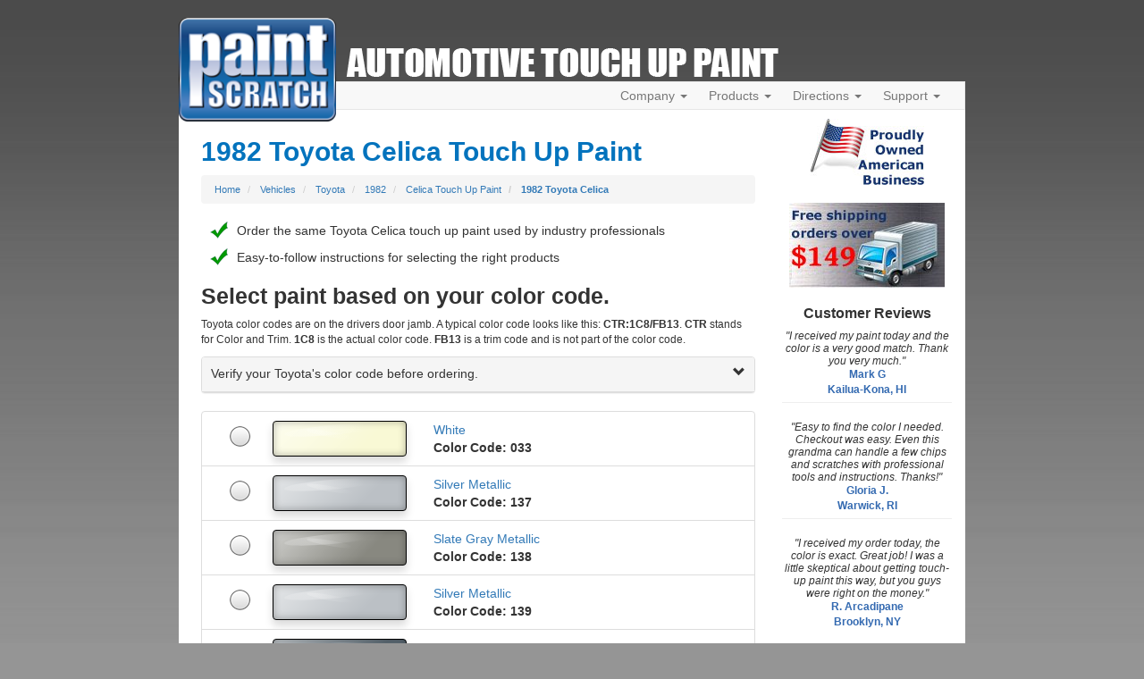

--- FILE ---
content_type: text/html; charset=UTF-8
request_url: https://www.paintscratch.com/touch_up_paint/Toyota/1982-Toyota-Celica.html
body_size: 9911
content:
<!DOCTYPE html>
<html lang="en">
<head>
    <meta charset="utf-8">
    <meta http-equiv="X-UA-Compatible" content="IE=edge">
    <meta name="viewport" content="width=device-width, initial-scale=1">
    <title>1982 Toyota Celica Touch Up Paint - for Celica Paint Repairs - PaintScratch.com</title>
    <script src="https://www.paintscratch.com/js/rollbar.js" crossorigin="anonymous"></script>

    <meta name="description" content="Order Your 1982 Toyota Celica Touch Up Paint Here. Low Prices  and Guaranteed To Match the original Celica factory color chip provided by the vehicle manufacturer.">
    <!-- Google Tag Manager -->
    <script>(function(w,d,s,l,i){w[l]=w[l]||[];w[l].push({'gtm.start':
                new Date().getTime(),event:'gtm.js'});var f=d.getElementsByTagName(s)[0],
            j=d.createElement(s),dl=l!='dataLayer'?'&l='+l:'';j.async=true;j.src=
            'https://www.googletagmanager.com/gtm.js?id='+i+dl;f.parentNode.insertBefore(j,f);
        })(window,document,'script','dataLayer','GTM-58GGDG');</script>
    <!-- End Google Tag Manager -->

    <!-- Bootstrap -->
    <link rel="stylesheet" href="https://www.paintscratch.com/content/theme_mobile_001/css/bootstrap.min.css">

    <!-- PS CSS -->
    <link rel="stylesheet" href="https://www.paintscratch.com/content/theme_mobile_001/css/base.css">
    <link rel="stylesheet" href="https://www.paintscratch.com/content/theme_mobile_001/css/typography.css">
    <link rel="stylesheet" href="https://www.paintscratch.com/content/theme_mobile_001/css/extras.css">

    <!-- Favicons -->
    <link rel="apple-touch-icon" sizes="57x57" href="https://www.paintscratch.com/content/images/favicons/apple-touch-icon-57x57.png">
    <link rel="apple-touch-icon" sizes="60x60" href="https://www.paintscratch.com/content/images/favicons/apple-touch-icon-60x60.png">
    <link rel="apple-touch-icon" sizes="72x72" href="https://www.paintscratch.com/content/images/favicons/apple-touch-icon-72x72.png">
    <link rel="apple-touch-icon" sizes="76x76" href="https://www.paintscratch.com/content/images/favicons/apple-touch-icon-76x76.png">
    <link rel="apple-touch-icon" sizes="114x114" href="https://www.paintscratch.com/content/images/favicons/apple-touch-icon-114x114.png">
    <link rel="apple-touch-icon" sizes="120x120" href="https://www.paintscratch.com/content/images/favicons/apple-touch-icon-120x120.png">
    <link rel="apple-touch-icon" sizes="144x144" href="https://www.paintscratch.com/content/images/favicons/apple-touch-icon-144x144.png">
    <link rel="apple-touch-icon" sizes="152x152" href="https://www.paintscratch.com/content/images/favicons/apple-touch-icon-152x152.png">
    <link rel="apple-touch-icon" sizes="180x180" href="https://www.paintscratch.com/content/images/favicons/apple-touch-icon-180x180.png">
    <link rel="icon" type="image/png" href="https://www.paintscratch.com/content/images/favicons/favicon-32x32.png" sizes="32x32">
    <link rel="icon" type="image/png" href="https://www.paintscratch.com/content/images/favicons/favicon-194x194.png" sizes="194x194">
    <link rel="icon" type="image/png" href="https://www.paintscratch.com/content/images/favicons/favicon-96x96.png" sizes="96x96">
    <link rel="icon" type="image/png" href="https://www.paintscratch.com/content/images/favicons/android-chrome-192x192.png"
          sizes="192x192">
    <link rel="icon" type="image/png" href="https://www.paintscratch.com/content/images/favicons/favicon-16x16.png" sizes="16x16">
    <link rel="manifest" href="https://www.paintscratch.com/content/images/favicons/manifest.json">
    <link rel="shortcut icon" href="https://www.paintscratch.com/content/images/favicons/favicon.ico">
    <meta name="msapplication-TileColor" content="#00aba9">
    <meta name="msapplication-TileImage" content="https://www.paintscratch.com/content/images/favicons/mstile-144x144.png">
    <meta name="msapplication-config" content="https://www.paintscratch.com/browserconfig.xml">
    <meta name="theme-color" content="#ffffff">

    <!-- HTML5 Shim and Respond.js IE8 support of HTML5 elements and media queries -->
    <!--[if lt IE 9]>
    <link rel="stylesheet" href="https://www.paintscratch.com/content/theme_mobile_001/css/ie8.css">
    <script src="https://www.paintscratch.com/content/js/html5shiv.min.js"></script>
    <script src="https://www.paintscratch.com/content/js/respond.js"></script>
    <![endif]-->

        <link rel="canonical" href="https://www.paintscratch.com/touch_up_paint/Toyota/1982-Toyota-Celica.html">
    
    <script>
        var app_url = "https://www.paintscratch.com"
        var ajax_www_root = "https://www.paintscratch.com/content"; // base for ajax calls
    </script>
    <link rel="stylesheet" href="https://www.paintscratch.com/content/views/paintpages/css/tup.css?v=1.1">


</head>
<body class="paintpages year-make-model-page paintpages-7-make-model type-make-year-model">
<!-- Google Tag Manager (noscript) -->
<noscript><iframe src="https://www.googletagmanager.com/ns.html?id=GTM-58GGDG"
                  height="0" width="0" style="display:none;visibility:hidden"></iframe></noscript>
<!-- End Google Tag Manager (noscript) -->
<div id="wrapper">
    <div class="top">
        <div class="ps-logo">
            <a class="brand" href="/">
                <img src="https://www.paintscratch.com/content/images/paintscratch-logo.png" height="112" width="170"
                     class="img-responsive bottom-drop-10" alt="PaintScratch.com Logo">
            </a>
        </div><!-- /.logo -->

        <div id="atu_header"><h2 class="invisible">Automotive Touch Up Paint</h2></div>
        <div class="ps-navigation">
            <div class="header">
                <div class="navbar navbar-default" role="navigation">
                    <div class="container-fluid">
                        <div class="navbar-header">
                            <button type="button" class="navbar-toggle collapsed" data-toggle="collapse"
                                    data-target=".navbar-collapse">
                                <span class="sr-only">Toggle navigation</span>
                                <span class="icon-bar"></span>
                                <span class="icon-bar"></span>
                                <span class="icon-bar"></span>
                            </button>
                        </div><!-- /.navbar-header -->
                        <div class="navbar-collapse collapse">
                            <ul class="nav navbar-nav navbar-right pull-right">
                                <li class="dropdown">
                                    <a href="#" class="dropdown-toggle" data-toggle="dropdown">Company <span
                                            class="caret"></span></a>
                                    <ul class="dropdown-menu" role="menu">
                                        <li><a title="Paintscratch.com sells custom automotive touch up paint"
                                               href="https://www.paintscratch.com/company/about.html">About</a></li>
                                        <li><a title="PaintScratch reviews and customer testimonials"
                                               href="https://www.paintscratch.com/cgi-bin/customer.cgi">Reviews</a></li>
                                        <li><a title="Color Match Guarantee" href="#color-match-guarantee"
                                               class="load-pop ie8-guarantee"
                                               id="color_match_guarantee_text-closeonly3">Color Match Guarantee</a></li>
                                    </ul>
                                </li>

                                <li class="dropdown">
                                    <a id="products_dropdown" data-target="#" href="#products" data-toggle="dropdown"
                                       aria-haspopup="true" role="button" aria-expanded="false">Products <span
                                            class="caret"></span></a>
                                    <ul class="dropdown-menu" role="menu" aria-labelledby="products_dropdown">
                                        <li><a title="Which Touch Up Products To Order" href="#what-to-order"
                                               class="load-pop" id="what_to_order-closeonly">What To Order</a></li>
                                        <li><a title="Order touch up ACCESSORIES ONLY here (NOT TOUCH UP PAINT!)"
                                               href="https://www.paintscratch.com/cgi-bin/storefront.cgi">Accessory Store</a></li>
                                        <li><a title="Touch up paint pricing" href="https://www.paintscratch.com/products/pricing.html">Pricing</a>
                                        </li>
                                        <li><a title="PaintScratch Shipping Information" href="#shipping-info"
                                               class="load-pop" id="ordering_shipping_help-closeonly">Shipping</a></li>
                                        <li>
                                            <a title="PaintScratch provides custom paint matching for nearly any color on any surface"
                                               href="https://www.paintscratch.com/products/custom.html">Custom Paint Matching</a></li>
                                    </ul>
                                </li>

                                <li class="dropdown">
                                    <a href="#" class="dropdown-toggle" data-toggle="dropdown">Directions <span
                                            class="caret"></span></a>
                                    <ul class="dropdown-menu" role="menu">
                                        <li><a title="Touch up paint directions."
                                               href="https://www.paintscratch.com/touch-up-paint-directions/">How To Apply Touch Up
                                            Paint</a></li>
                                        <li><a href="https://www.paintscratch.com/paint/videos/"
                                               title="Videos about how to apply touch up paint to your car.">Instruction
                                            Videos</a></li>
                                        <li><a title="Instructions on how to find your car color code"
                                               href="https://www.paintscratch.com/touch-up-paint-codes/paint-code.html">Finding Your
                                            Color Code</a></li>
                                        <li><a title="Learn about choosing a paint color to fix your scratch"
                                               href="https://www.paintscratch.com/touch-up-paint-directions/paint-colors.html">How to
                                            Choose Your Color</a></li>

                                    </ul>
                                </li>

                                <li class="dropdown">
                                    <a href="#" class="dropdown-toggle" data-toggle="dropdown">Support <span
                                            class="caret"></span></a>
                                    <ul class="dropdown-menu" role="menu">
                                        <li><a title="PaintScratch Help Center"
                                               href="https://www.paintscratch.com/cgi-bin/stats/helpCenter.cgi">Help Center</a></li>
                                        <li><a title="Answers to frequently asked questions"
                                               href="https://www.paintscratch.com/support/faqs.html">FAQ's</a></li>
                                        <li><a href="https://www.paintscratch.com/support/search-paintscratch.php"
                                               title="Search every page on the site.">Search</a></li>
                                        <li><a title="Customer Service and Returns"
                                               href="https://www.paintscratch.com/support/returns.htm">Customer Service &amp;
                                            Returns</a></li>
                                    </ul>
                                </li>

                                <li id="view_cart_link" class="hidden"><a href="https://www.paintscratch.com/cgi-bin/shopping-cart.cgi"
                                                                          title="View your shopping cart">View Cart
                                    <span class="badge"></span></a></li>
                            </ul>
                        </div><!-- /.navbar-collapse -->
                    </div><!-- /.container-fluid -->
                </div><!-- /.navbar -->
            </div><!-- /.header -->
        </div><!-- /.ps-navigation -->
    </div><!-- /.top --><div class="page white-bg">
    <div class="container-fluid">
        <div class="row">
            <div class="page-content col-sm-9">
                                    <h1>1982 Toyota Celica Touch Up Paint</h1>
                
                <ol class="breadcrumb">
    <li><a href="https://www.paintscratch.com" title="Touch Up Paint from PaintScratch.com">Home</a></li>
                <li >
                            <a href="https://www.paintscratch.com/touch_up_paint/" title="Find Touch Up Paint for Your Car Color">Vehicles</a>
                    </li>
            <li >
                            <a href="https://www.paintscratch.com/touch_up_paint/Toyota/" title="Custom Toyota touch up paint">Toyota</a>
                    </li>
            <li >
                            <a href="https://www.paintscratch.com/touch_up_paint/Toyota/1982.html" title="1982 Toyota paint">1982</a>
                    </li>
            <li >
                            <a href="https://www.paintscratch.com/touch_up_paint/Toyota/Celica.html" title="Toyota Celica touch up paint">Celica Touch Up Paint</a>
                    </li>
            <li class="active">
                            <a href="https://www.paintscratch.com/touch_up_paint/Toyota/1982-Toyota-Celica.html" title="1982 Toyota Celica touch up paint">1982  Toyota Celica</a>
                    </li>
    </ol>
                    <ul id="benefit-list">
        <li class="green-check-mark">
            <span>Order the same Toyota Celica touch up paint used by industry professionals</span>
        </li>
                <li class="green-check-mark">
            <span>Easy-to-follow instructions for selecting the right products</span>
        </li>
    </ul>

    <h2 class="top-buffer select-based-on-code">Select paint based on your color code.</h2>
    <p class="small">Toyota color codes are on the drivers door jamb. A typical color code looks like this: <b>CTR:1C8/FB13</b>. <b>CTR</b> stands for Color and Trim. <b>1C8</b> is the actual color code. <b>FB13</b> is a trim code and is not part of the color code.</p>
    <div class="panel panel-default panel-expand panel-color-code">
        <div class="panel-heading panel-hover">
            <div class="panel-title row">
                <a class="expand-panel-link" id="show-color-code-info"
                   title="Click to expand color code information for Toyota" data-toggle="collapse"
                   href="#color-code-info" aria-expanded="false" aria-controls="color-code-info">
                    <span class="col-xs-10">Verify your Toyota&apos;s color code before ordering.</span>
                    <p class="col-xs-2">
                        <span class="glyphicon glyphicon-chevron-down pull-right" aria-hidden="true"></span></p>
                </a>
            </div>
        </div>
        <div class="collapse panel-body" id="color-code-info">
    <p>The vehicle color code will list the paint color exactly so finding it is important. In order to
        guarantee the accuracy of a color, paint should be ordered based on the color code. Learn where to <a
                href="https://www.paintscratch.com/touch-up-paint-codes/col1982.htm"
                target="_blank" title="In a new tab, open where to find your 1982 color code.">locate your
            Color Identification Plate <span class="glyphicon glyphicon-new-window"
                                             aria-hidden="true"></span></a>. </p>
    Toyota color codes are on the drivers door jamb. A typical color code looks like this: <b>CTR:1C8/FB13</b>. <b>CTR</b> stands for Color and Trim. <b>1C8</b> is the actual color code. <b>FB13</b> is a trim code and is not part of the color code.
    <br><br>
    <p>Please do not order based on the color you see onscreen. Because computer and phone screens are all
        different, the color you see on online may not look exactly the same as the paint you receive. For more
        information, <a href="https://www.paintscratch.com/support/faqs.html" target="_blank"
                        title="In a new tab, open PaintScratch FAQs">view the FAQ'S <span
                    class="glyphicon glyphicon-new-window" aria-hidden="true"></span></a>.</p>
    <p>Always <a target="_blank" title="Open a new tab to view information about verifying your color code"
                 href="https://www.paintscratch.com/verify.htm">verify your
            Toyota color code <span class="glyphicon glyphicon-new-window" aria-hidden="true"></span></a> on
        your vehicle before ordering. Toyota  Celica colors may go by
        several different names and color
        samples shown for 1982
        Toyota Celica are approximate.
    <p>
</div>    </div>

    <div class="clearfix"></div>

    <div class="hidden ready-to-order col-sm-12">
        <h4>Ready to order?</h4>
        <button onclick="SelectProducts();" type="button" class="btn action-button-orange btn-lg"
                title="Proceed to the secure order form"><span>Select Products</span></button>
    </div>
    <form name="select-color-form" id="select-color-form" method="post">
        <input type="hidden" name="vehicle" value="1982 Toyota Celica">
        <input type="hidden" name="year" value="1982">
        <input type="hidden" name="make" value="Toyota">
        <input type="hidden" name="model" value="Celica">
        <input type='hidden' id='factory_code_required' value='false'>

        <ul class='list-group list-colors'>
                            <li class="list-group-item row color-row not-selected">
    <div class="col-xs-1 color-radio">
        <div class="radio-button"></div>
        <input class="hidden" type="radio" name="paint" value="White 033|#F9F9D5">
    </div>
    <div class="col-xs-10">
        <div class="col-sm-4 col-xs-12 color-box color-swatch" style="background-color: #F9F9D5;"><span style="display: none;">Color swatch showing approximate color of White 033</span></div>
        <div class="col-sm-7  col-xs-12 color-name-code">
            <p><a href='1982-Toyota-Celica-White-033.html'>White</a></p>
            <p>Color Code: 033</p>
        </div>
    </div>
</li>
                            <li class="list-group-item row color-row not-selected">
    <div class="col-xs-1 color-radio">
        <div class="radio-button"></div>
        <input class="hidden" type="radio" name="paint" value="Silver Metallic  137|#BBC0C5">
    </div>
    <div class="col-xs-10">
        <div class="col-sm-4 col-xs-12 color-box color-swatch" style="background-color: #BBC0C5;"><span style="display: none;">Color swatch showing approximate color of Silver Metallic  137</span></div>
        <div class="col-sm-7  col-xs-12 color-name-code">
            <p><a href='1982-Toyota-Celica-Silver-Metallic-Clearcoat-137.html'>Silver Metallic </a></p>
            <p>Color Code: 137</p>
        </div>
    </div>
</li>
                            <li class="list-group-item row color-row not-selected">
    <div class="col-xs-1 color-radio">
        <div class="radio-button"></div>
        <input class="hidden" type="radio" name="paint" value="Slate Gray Metallic  138|#888880">
    </div>
    <div class="col-xs-10">
        <div class="col-sm-4 col-xs-12 color-box color-swatch" style="background-color: #888880;"><span style="display: none;">Color swatch showing approximate color of Slate Gray Metallic  138</span></div>
        <div class="col-sm-7  col-xs-12 color-name-code">
            <p><a href='1982-Toyota-Celica-Slate-Gray-Metallic-Clearcoat-138.html'>Slate Gray Metallic </a></p>
            <p>Color Code: 138</p>
        </div>
    </div>
</li>
                            <li class="list-group-item row color-row not-selected">
    <div class="col-xs-1 color-radio">
        <div class="radio-button"></div>
        <input class="hidden" type="radio" name="paint" value="Silver Metallic  139|#BBC0C5">
    </div>
    <div class="col-xs-10">
        <div class="col-sm-4 col-xs-12 color-box color-swatch" style="background-color: #BBC0C5;"><span style="display: none;">Color swatch showing approximate color of Silver Metallic  139</span></div>
        <div class="col-sm-7  col-xs-12 color-name-code">
            <p><a href='1982-Toyota-Celica-Silver-Metallic-Clearcoat-139.html'>Silver Metallic </a></p>
            <p>Color Code: 139</p>
        </div>
    </div>
</li>
                            <li class="list-group-item row color-row not-selected">
    <div class="col-xs-1 color-radio">
        <div class="radio-button"></div>
        <input class="hidden" type="radio" name="paint" value="Gray Metallic  140|#5B6973">
    </div>
    <div class="col-xs-10">
        <div class="col-sm-4 col-xs-12 color-box color-swatch" style="background-color: #5B6973;"><span style="display: none;">Color swatch showing approximate color of Gray Metallic  140</span></div>
        <div class="col-sm-7  col-xs-12 color-name-code">
            <p><a href='1982-Toyota-Celica-Gray-Metallic-Clearcoat-140.html'>Gray Metallic </a></p>
            <p>Color Code: 140</p>
        </div>
    </div>
</li>
                            <li class="list-group-item row color-row not-selected">
    <div class="col-xs-1 color-radio">
        <div class="radio-button"></div>
        <input class="hidden" type="radio" name="paint" value="Silver Metallic  141|#A8A9A3">
    </div>
    <div class="col-xs-10">
        <div class="col-sm-4 col-xs-12 color-box color-swatch" style="background-color: #A8A9A3;"><span style="display: none;">Color swatch showing approximate color of Silver Metallic  141</span></div>
        <div class="col-sm-7  col-xs-12 color-name-code">
            <p><a href='1982-Toyota-Celica-Silver-Metallic-Clearcoat-141.html'>Silver Metallic </a></p>
            <p>Color Code: 141</p>
        </div>
    </div>
</li>
                            <li class="list-group-item row color-row not-selected">
    <div class="col-xs-1 color-radio">
        <div class="radio-button"></div>
        <input class="hidden" type="radio" name="paint" value="Black 202/026|#0C0C0C">
    </div>
    <div class="col-xs-10">
        <div class="col-sm-4 col-xs-12 color-box color-swatch" style="background-color: #0C0C0C;"><span style="display: none;">Color swatch showing approximate color of Black 202/026</span></div>
        <div class="col-sm-7  col-xs-12 color-name-code">
            <p><a href='1982-Toyota-Celica-Black-202-026.html'>Black</a></p>
            <p>Color Code: 202/026</p>
        </div>
    </div>
</li>
                            <li class="list-group-item row color-row not-selected">
    <div class="col-xs-1 color-radio">
        <div class="radio-button"></div>
        <input class="hidden" type="radio" name="paint" value="Red 391|#FA1E1E">
    </div>
    <div class="col-xs-10">
        <div class="col-sm-4 col-xs-12 color-box color-swatch" style="background-color: #FA1E1E;"><span style="display: none;">Color swatch showing approximate color of Red 391</span></div>
        <div class="col-sm-7  col-xs-12 color-name-code">
            <p><a href='1982-Toyota-Celica-Red-391.html'>Red</a></p>
            <p>Color Code: 391</p>
        </div>
    </div>
</li>
                            <li class="list-group-item row color-row not-selected">
    <div class="col-xs-1 color-radio">
        <div class="radio-button"></div>
        <input class="hidden" type="radio" name="paint" value="Red Metallic 3A9|#DB1F4B">
    </div>
    <div class="col-xs-10">
        <div class="col-sm-4 col-xs-12 color-box color-swatch" style="background-color: #DB1F4B;"><span style="display: none;">Color swatch showing approximate color of Red Metallic 3A9</span></div>
        <div class="col-sm-7  col-xs-12 color-name-code">
            <p><a href='1982-Toyota-Celica-Red-Metallic-3A9.html'>Red Metallic</a></p>
            <p>Color Code: 3A9</p>
        </div>
    </div>
</li>
                            <li class="list-group-item row color-row not-selected">
    <div class="col-xs-1 color-radio">
        <div class="radio-button"></div>
        <input class="hidden" type="radio" name="paint" value="Cinnamon Metallic  4A9|#A59063">
    </div>
    <div class="col-xs-10">
        <div class="col-sm-4 col-xs-12 color-box color-swatch" style="background-color: #A59063;"><span style="display: none;">Color swatch showing approximate color of Cinnamon Metallic  4A9</span></div>
        <div class="col-sm-7  col-xs-12 color-name-code">
            <p><a href='1982-Toyota-Celica-Cinnamon-Metallic-Clearcoat-4A9.html'>Cinnamon Metallic </a></p>
            <p>Color Code: 4A9</p>
        </div>
    </div>
</li>
                            <li class="list-group-item row color-row not-selected">
    <div class="col-xs-1 color-radio">
        <div class="radio-button"></div>
        <input class="hidden" type="radio" name="paint" value="Brown Metallic 4B4|#94603A">
    </div>
    <div class="col-xs-10">
        <div class="col-sm-4 col-xs-12 color-box color-swatch" style="background-color: #94603A;"><span style="display: none;">Color swatch showing approximate color of Brown Metallic 4B4</span></div>
        <div class="col-sm-7  col-xs-12 color-name-code">
            <p><a href='1982-Toyota-Celica-Brown-Metallic-4B4.html'>Brown Metallic</a></p>
            <p>Color Code: 4B4</p>
        </div>
    </div>
</li>
                            <li class="list-group-item row color-row not-selected">
    <div class="col-xs-1 color-radio">
        <div class="radio-button"></div>
        <input class="hidden" type="radio" name="paint" value="Brown Metallic  4B5|#6D482D">
    </div>
    <div class="col-xs-10">
        <div class="col-sm-4 col-xs-12 color-box color-swatch" style="background-color: #6D482D;"><span style="display: none;">Color swatch showing approximate color of Brown Metallic  4B5</span></div>
        <div class="col-sm-7  col-xs-12 color-name-code">
            <p><a href='1982-Toyota-Celica-Brown-Metallic-Clearcoat-4B5.html'>Brown Metallic </a></p>
            <p>Color Code: 4B5</p>
        </div>
    </div>
</li>
                            <li class="list-group-item row color-row not-selected">
    <div class="col-xs-1 color-radio">
        <div class="radio-button"></div>
        <input class="hidden" type="radio" name="paint" value="Yellow 541|#F9FB2F">
    </div>
    <div class="col-xs-10">
        <div class="col-sm-4 col-xs-12 color-box color-swatch" style="background-color: #F9FB2F;"><span style="display: none;">Color swatch showing approximate color of Yellow 541</span></div>
        <div class="col-sm-7  col-xs-12 color-name-code">
            <p><a href='1982-Toyota-Celica-Yellow-541.html'>Yellow</a></p>
            <p>Color Code: 541</p>
        </div>
    </div>
</li>
                            <li class="list-group-item row color-row not-selected">
    <div class="col-xs-1 color-radio">
        <div class="radio-button"></div>
        <input class="hidden" type="radio" name="paint" value="Turquoise Metallic 721|#8CBCB4">
    </div>
    <div class="col-xs-10">
        <div class="col-sm-4 col-xs-12 color-box color-swatch" style="background-color: #8CBCB4;"><span style="display: none;">Color swatch showing approximate color of Turquoise Metallic 721</span></div>
        <div class="col-sm-7  col-xs-12 color-name-code">
            <p><a href='1982-Toyota-Celica-Turquoise-Metallic-721.html'>Turquoise Metallic</a></p>
            <p>Color Code: 721</p>
        </div>
    </div>
</li>
                            <li class="list-group-item row color-row not-selected">
    <div class="col-xs-1 color-radio">
        <div class="radio-button"></div>
        <input class="hidden" type="radio" name="paint" value="Light Blue Metallic  889|#ADC4CF">
    </div>
    <div class="col-xs-10">
        <div class="col-sm-4 col-xs-12 color-box color-swatch" style="background-color: #ADC4CF;"><span style="display: none;">Color swatch showing approximate color of Light Blue Metallic  889</span></div>
        <div class="col-sm-7  col-xs-12 color-name-code">
            <p><a href='1982-Toyota-Celica-Light-Blue-Metallic-Clearcoat-889.html'>Light Blue Metallic </a></p>
            <p>Color Code: 889</p>
        </div>
    </div>
</li>
            
                    </ul>
        
    </form>

    <h4>Is your color not listed above? <a title="Click here to request your color." target="_blank" href="https://www.paintscratch.com/cgi-bin/missing.cgi">Submit a color request <span class="glyphicon glyphicon-new-window" aria-hidden="true"></span></a> and we'll find it for you!</h4>

    
            </div>
                            <div class="col-sm-3" id="page_sidebar">
    
        
    <div id="american" class="top-buffer-sm">
        <img alt="PaintScratch is an American Business" src="https://www.paintscratch.com/content/images/paintscratch-american-business.jpg" title="All PaintScratch products are manufactured in the USA!" class="img-responsive center-block ie8-american load-pop" id="American_company-closeonly2">
    </div><!-- #american -->

    <div id="free_shipping" class="top-buffer bottom-buffer-sm">
        <img alt="PaintScratch offers free shipping on all orders over $99!" src="https://www.paintscratch.com/content/images/free-shipping-over-99.jpg" title="Free shipping on all orders over $99!" class="img-responsive center-block ie8-freeshipping load-pop" id="free_shipping-closeonly2">
    </div><!-- #free_shipping -->

    <!-- Customer Testimonials Panel -->
<div id="customer_testimonials" class="top-buffer bottom-buffer-sm">
    <h4 class="top-buffer">Customer Reviews</h4>
            <p>"I received my paint today and the color is a very good match. Thank you very much."</p>
        <strong>Mark G<br>Kailua-Kona, HI</strong>
        <hr>
            <p>"Easy to find the color I needed. Checkout was easy. Even this grandma can handle a few chips and scratches with professional tools and instructions. Thanks!"</p>
        <strong>Gloria J.<br>Warwick, RI</strong>
        <hr>
            <p>"I received my order today, the color is exact. Great job! I was a little skeptical about getting touch-up paint this way, but you guys were right on the money."</p>
        <strong>R. Arcadipane<br>Brooklyn, NY</strong>
        <hr>
    </div>




</div><!-- /.span10 /#page_sidebar-->                        <div class="col-sm-12">
                                    <div class="form-group color_search_widget color_search_widget_bottom  col-sm-12">
    <div class="panel panel-primary">
        <div class="panel-heading">
            <h4 class="panel-title">Need paint for another vehicle? Find it here.</h4>
        </div>
        <div class="panel-body">
            <div class="row">
                <div class="col-sm-4 select-group first">
                    <div class="search-select select_year_div">
                        <label for="select_year_1" class="byebye-element">Select vehicle year</label>
                        <select class="form-control active-form-control-border" name="year" id="select_year_1">
                            <option value="">Select vehicle year...</option>
                                                                                        <option value='2026'>2026</option>
                                                            <option value='2025'>2025</option>
                                                            <option value='2024'>2024</option>
                                                            <option value='2023'>2023</option>
                                                            <option value='2022'>2022</option>
                                                            <option value='2021'>2021</option>
                                                            <option value='2020'>2020</option>
                                                            <option value='2019'>2019</option>
                                                            <option value='2018'>2018</option>
                                                            <option value='2017'>2017</option>
                                                            <option value='2016'>2016</option>
                                                            <option value='2015'>2015</option>
                                                            <option value='2014'>2014</option>
                                                            <option value='2013'>2013</option>
                                                            <option value='2012'>2012</option>
                                                            <option value='2011'>2011</option>
                                                            <option value='2010'>2010</option>
                                                            <option value='2009'>2009</option>
                                                            <option value='2008'>2008</option>
                                                            <option value='2007'>2007</option>
                                                            <option value='2006'>2006</option>
                                                            <option value='2005'>2005</option>
                                                            <option value='2004'>2004</option>
                                                            <option value='2003'>2003</option>
                                                            <option value='2002'>2002</option>
                                                            <option value='2001'>2001</option>
                                                            <option value='2000'>2000</option>
                                                            <option value='1999'>1999</option>
                                                            <option value='1998'>1998</option>
                                                            <option value='1997'>1997</option>
                                                            <option value='1996'>1996</option>
                                                            <option value='1995'>1995</option>
                                                            <option value='1994'>1994</option>
                                                            <option value='1993'>1993</option>
                                                            <option value='1992'>1992</option>
                                                            <option value='1991'>1991</option>
                                                            <option value='1990'>1990</option>
                                                            <option value='1989'>1989</option>
                                                            <option value='1988'>1988</option>
                                                            <option value='1987'>1987</option>
                                                            <option value='1986'>1986</option>
                                                            <option value='1985'>1985</option>
                                                            <option value='1984'>1984</option>
                                                            <option value='1983'>1983</option>
                                                            <option value='1982'>1982</option>
                                                            <option value='1981'>1981</option>
                                                            <option value='1980'>1980</option>
                                                            <option value='1979'>1979</option>
                                                            <option value='1978'>1978</option>
                                                            <option value='1977'>1977</option>
                                                            <option value='1976'>1976</option>
                                                            <option value='1975'>1975</option>
                                                            <option value='1974'>1974</option>
                                                            <option value='1973'>1973</option>
                                                            <option value='1972'>1972</option>
                                                            <option value='1971'>1971</option>
                                                            <option value='1970'>1970</option>
                                                            <option value='1969'>1969</option>
                                                            <option value='1968'>1968</option>
                                                            <option value='1967'>1967</option>
                                                            <option value='1966'>1966</option>
                                                            <option value='1965'>1965</option>
                                                            <option value='1964'>1964</option>
                                                            <option value='1963'>1963</option>
                                                            <option value='1962'>1962</option>
                                                            <option value='1961'>1961</option>
                                                            <option value='1960'>1960</option>
                                                            <option value='1959'>1959</option>
                                                            <option value='1958'>1958</option>
                                                            <option value='1957'>1957</option>
                                                            <option value='1956'>1956</option>
                                                            <option value='1955'>1955</option>
                                                            <option value='1954'>1954</option>
                                                            <option value='1953'>1953</option>
                                                            <option value='1952'>1952</option>
                                                            <option value='1951'>1951</option>
                                                            <option value='1950'>1950</option>
                                                    </select>
                    </div><!-- /#select_year_div -->
                </div><!-- /.col-sm-4 -->

                <div class="col-sm-4 select-group">
                    <div class="search-select select_make_div">
                        <label for="select_make_1" class="byebye-element">Select vehicle make</label>
                        <select class="form-control" name="make" id="select_make_1" disabled>
                            <option value = ''>Select Make...</option>
                        </select>
                    </div><!-- /#select_make_div -->
                </div>

                <div class="col-sm-4 select-group last">
                    <div class="search-select select_model_div">
                        <label for="select_model_1" class="byebye-element">Select vehicle model</label>
                        <select class="form-control" name='model' id='select_model_1' disabled>
                            <option value = '' disabled="disabled">Select Model...</option>
                        </select>
                    </div><!-- /#select_model_div -->
                </div>

                <div class="col-sm-12">
                    <div class="row">
                        <div class="find_your_color pull-right top-buffer-sm">
                            <form id='find_colors_form_1' action='https://www.paintscratch.com/cgi-bin/select-color.cgi' method='POST'>
                                <input type='hidden' name='year' value=''>
                                <input type='hidden' name='make' value=''>
                                <input type='hidden' name='model' value=''>
                                <button type="submit" class="btn action-button-orange btn-lg pull-right" id='find_colors_button_1'  disabled="disabled" title="Find Touch Up Paint for Your Vehicle"><span class="find-colors-text">Find Your Color</span></button>
                            </form>
                        </div><!-- /#find_your_color -->

                    </div><!-- .row -->
                </div>
            </div><!-- /.row -->
        </div>
    </div>
</div><!-- /.color_search_widget -->                                                </div>
        </div>
    </div>
</div>
<div id="jquery-media-query-trigger" style="display: none;"></div>

<div class="clearfix"></div>
<div class="container-fluid top-buffer" id="panel_links">
    <div class="row">

        <!-- Customer Testimonials Panel -->
<div class="col-sm-4">
    <div class="panel panel-primary no-border-radius">
        <div class="panel-heading no-border-radius text-center">
            <h3 class="panel-title"><a href="https://www.paintscratch.com/cgi-bin/customer.cgi"
                                       title="View unsolicited reviews and testimonials from PaintScratch customers.">Customer
                    Testimonials</a></h3>
        </div>
        <div class="panel-content no-border-radius small-text top-buffer-sm">
            <div id='coin-slider'>
                                    <a href="#" target="_blank">
                        <img src="https://www.paintscratch.com/content/images/other/blank-image.gif" alt="blank image">
                        <span>
                  "I just got around to using my touch up paint today and I just want to say that color match is excellent! I will purchase from your company again."<br><br>
                  D. Romsey<br>
                  Uniontown , OH
                </span>
                    </a>
                                    <a href="#" target="_blank">
                        <img src="https://www.paintscratch.com/content/images/other/blank-image.gif" alt="blank image">
                        <span>
                  "Thanks Collin every one in the club says you are the best and you really do stand behind your word. Thanks"<br><br>
                  Tim M.<br>
                  Dallas, TX
                </span>
                    </a>
                                    <a href="#" target="_blank">
                        <img src="https://www.paintscratch.com/content/images/other/blank-image.gif" alt="blank image">
                        <span>
                  "Excellent as usual!  Ordering by paint kit is a great addition, less thinking involved ;)  and I&#039;m sure the results will be as good as they have been in the past. Thanks again!"<br><br>
                  Ron M.<br>
                  Chesterfield , VA
                </span>
                    </a>
                                    <a href="#" target="_blank">
                        <img src="https://www.paintscratch.com/content/images/other/blank-image.gif" alt="blank image">
                        <span>
                  "Easy to find the color I needed. Checkout was easy. Even this grandma can handle a few chips and scratches with professional tools and instructions. Thanks!"<br><br>
                  Gloria J.<br>
                  Warwick, RI
                </span>
                    </a>
                                    <a href="#" target="_blank">
                        <img src="https://www.paintscratch.com/content/images/other/blank-image.gif" alt="blank image">
                        <span>
                  "I can&#039;t believe the expediency of your service. I will spread the word, concerning your great service. Regards"<br><br>
                  A. Luna<br>
                  Humble, TX
                </span>
                    </a>
                                    <a href="#" target="_blank">
                        <img src="https://www.paintscratch.com/content/images/other/blank-image.gif" alt="blank image">
                        <span>
                  "YOUR SITE IS ONE OF THE BETTER SITES I&#039;VE USED. IT &#039;FLOWS&#039; WELL, AND EASY TO FOLLOW. TO DATE, ALL OF MY ORDERS HAVE BEEN COMPLETED WITHOUT ISSUES. THANKS,"<br><br>
                  D.F. - May 2014<br>
                  Virginia Beach, VA
                </span>
                    </a>
                                    <a href="#" target="_blank">
                        <img src="https://www.paintscratch.com/content/images/other/blank-image.gif" alt="blank image">
                        <span>
                  "Received your touchup kit and could not be more pleased with the results. Great product, and will definitely recommend to anyone in need of touchup paints and supplies"<br><br>
                  A. Vulpis<br>
                  Franklin, NCI

                </span>
                    </a>
                                    <a href="#" target="_blank">
                        <img src="https://www.paintscratch.com/content/images/other/blank-image.gif" alt="blank image">
                        <span>
                  "PAINT RECEIVED AND THE COLOR MATCH IS PERFECT. YOUR COMPANY KICKS ASS!!!"<br><br>
                  W. Phillipy<br>
                  Camp Hill, PA
                </span>
                    </a>
                                    <a href="#" target="_blank">
                        <img src="https://www.paintscratch.com/content/images/other/blank-image.gif" alt="blank image">
                        <span>
                  "Just wanted to say thank you. I took my time painting it and it looks great! A very close match. That mid-coat can be tricky to apply! Thanks again!"<br><br>
                  S. Maleki<br>
                  Clermont , FL
                </span>
                    </a>
                                    <a href="#" target="_blank">
                        <img src="https://www.paintscratch.com/content/images/other/blank-image.gif" alt="blank image">
                        <span>
                  "I purchased a can of your spray paint to fix the mess that the shopping cart made. The spray can was quick and simple to use and the paint matched the car&#039;s paint perfectly. Great product."<br><br>
                  I. Mathison<br>
                  New York, NY
                </span>
                    </a>
                            </div><!-- /#coin-slider -->
        </div><!-- /.panel-content -->
    </div><!-- /.panel -->
</div><!-- /.col-sm-4 -->
        <!-- Customer Service Panel -->
        <div class="col-sm-4">

            <div class="panel panel-primary no-border-radius">
                <div class="panel-heading no-border-radius text-center">
                    <h3 class="panel-title">Customer Service</h3>
                </div>
                <div class="panel-content no-border-radius small-text top-buffer-sm">
                    <ul>
                        <li><a title="Customer Service and Returns" href="https://www.paintscratch.com/support/returns.htm">Customer
                                Service &amp; Returns</a></li>
                        <li><a title="Answers to frequently asked questions" href="https://www.paintscratch.com/support/faqs.html">FAQ
                                Page</a></li>
                        <li><a title="How to Apply Touch Up Paint" href="https://www.paintscratch.com/touch-up-paint-directions/">How To
                                Use Touch Up Paint</a></li>
                        <li><a title="Instructions on how to find your car color code"
                               href="https://www.paintscratch.com/touch-up-paint-codes/paint-code.html">Find Your Color Code</a></li>
                        <li><a title="Help with common touch up paint and scratch repair problems" class="load-pop"
                               href="#paint-problems" id="problem_help-closeonly">Touch Up Paint Problems</a></li>
                        <li><a title="Color Match Guarantee" class="load-pop" href="#color-match-guarantee"
                               id="color_match_guarantee_text-closeonly">Color Match Guarantee</a></li>
                        <li><a title="Information about Paintscratch.com ordering and shipping" href="#shipping-info"
                               class="load-pop" id="ordering_shipping_help-closeonly2">Ordering and Shipping
                                Information</a></li>
                    </ul>
                </div>
            </div>
        </div><!-- /.col-sm-4 -->


        <!-- Other Services Panel -->
        <div class="col-sm-4">
            <div class="panel panel-primary no-border-radius">
                <div class="panel-heading no-border-radius text-center">
                    <h3 class="panel-title">Useful Links</h3>
                </div>
                <div class="panel-content no-border-radius small-text top-buffer-sm">
                    <ul>
                        <li><a href="https://www.paintscratch.com/paint/videos/"
                               title="Videos about how to apply touch up paint to your car."><strong>How To Videos <i
                                            class="glyphicon glyphicon-facetime-video"></i></strong></a></li>
                        <li><a title="Order touch up ACCESSORIES ONLY here (NOT TOUCH UP PAINT!)"
                               href="https://www.paintscratch.com/cgi-bin/storefront.cgi">Accessory Store</a></li>
                        <li>
                            <a title="Borrow pages from our color chip books for hard to find colors - particularly trim, interior and lower panel colors"
                               href="https://www.paintscratch.com/products/borrow.html">Borrow Color Books</a></li>
                        <li><a title="Automotive Touch Up Paint Forums" href="https://www.paintscratch.com/cgi-bin/blah/Blah.pl"
                               target="_blank">PaintScratch Forum</a></li>
                        <li><a title="Join our program and start earning" href="https://www.paintscratch.com/company/affiliate.htm">Affiliate
                                Program</a></li>
                        <li><a title="Assist PaintScratch customers with repairs and make money"
                               href="https://www.paintscratch.com/cgi-bin/pro_request.cgi">Touch Up Pros</a></li>
                        <li><a title="Join the team at PaintScratch.com!"
                               href="https://www.paintscratch.com/paint/jobs-at-paintscratch/">Employment</a></li>
                    </ul>
                </div>
            </div>
        </div><!-- /.col-sm-4 -->
    </div><!-- /.row -->
</div><!-- /.container-fluid -->


<div class="clearfix"></div>
<div class="container-fluid top-buffer" id="bottom_footer_text">
    <div class="row">
        <div class="col-sm-12 text-center">
            <img id="payment-types" src="https://www.paintscratch.com/content/images/other/payment-types.png"
                 alt="All major payment types are securely accepted by PaintScratch.com">
        </div>
        <div class="col-sm-12 text-center top-buffer-sm link-dark-blue">
            <p class="bottom-buffer-none"><a title="Paintscratch Help Center"
                                             href="https://www.paintscratch.com/cgi-bin/stats/helpCenter.cgi">Help Center</a> | <a
                        title="Paintscratch terms and conditions" class="load-pop" href="#terms"
                        id="terms_and_conditions-closeonly">&#169;1999-2026
                    PaintScratch.com</a> | <a title="Paintscratch.com privacy information" class="load-pop no-ajaxy"
                                              href="#privacy" id="privacy_information-closeonly">Privacy</a></p>
            <p>PaintScratch, Inc. - 770 Mays Blvd STE 1 #5288, Incline Village, NV 89450</p>
        </div>
    </div><!-- /.row -->
</div><!-- /#bottom_footer_text -->

<!-- Modal -->
<div class="modal fade" id="myModal" tabindex="-1" role="dialog" aria-labelledby="myModalLabel" aria-hidden="true">
    <div class="modal-dialog modal-lg" id="modal_height_div">
        <div class="modal-content">
            <div class="modal-header">
                <button type="button" class="close" data-dismiss="modal"><span aria-hidden="true">&times;</span><span
                            class="sr-only">Close</span></button>
                <h2 class="modal-title" id="myModalLabel">Loading...</h2>
            </div><!-- /.modal-header -->
            <div id="modal_pop_body" class="modal-body">
                <div style="height:200px">
                    <span id="content_loading_spinner"
                          style="position: absolute;display: block;top: 50%;left: 50%;"></span>
                </div>
            </div><!-- /.modal-body -->
            <div class="modal-footer">
                <button id="pop_close_button" type="button" class="btn btn-default" data-dismiss="modal">Close</button>
                <button id="pop_proceed_button" type="button" class="btn btn-primary">OK</button>
            </div><!-- /.modal-footer -->
        </div><!-- /.modal-content -->
    </div><!-- /.modal-dialog -->
</div><!-- /#myModal -->
</div><!-- /#wrapper -->


<div id="suggestBox" style="display: none">
    <div class="show-suggest" id="suggestHeader">
        Anonymous Suggestions?
        <span id="suggestExpand"><i class='glyphicon glyphicon-plus'></i></span>
    </div>
    <div id="suggestOpen">
        <textarea rows="5" name="text" id="messageText" style="font-style: italic; color:#555555;">Please send us your suggestions. We greatly appreciate them! If you need help, please use the PaintScratch Help Center.</textarea>
        <span id="suggestSent"></span>
        <div id="suggestSend"><span>(These are anonymous so we cannot respond. <a
                        href="https://www.paintscratch.com/cgi-bin/stats/helpCenter.cgi"
                        title="Help Center">PaintScratch Help Center</a> if you need a response.)</span>
            <button id="send">Send</button>
        </div>
    </div>
</div><!-- #suggestBox -->

<script src="https://www.paintscratch.com/content/js/jquery-1.11.2.min.js" crossorigin="anonymous"></script>
<script src="https://www.paintscratch.com/content/js/bootstrap.min.js" crossorigin="anonymous"></script>
<script src="https://www.paintscratch.com/content/js/spin.js" crossorigin="anonymous"></script>
<script src="https://www.paintscratch.com/content/js/jquery_cookie.js" crossorigin="anonymous"></script>
<script src="https://www.paintscratch.com/content/js/ps.universal.js" crossorigin="anonymous"></script>
<script src="https://www.paintscratch.com/content/js/ps.suggestions.js" crossorigin="anonymous"></script>
<script src="https://www.paintscratch.com/content/js/coin-slider.js" crossorigin="anonymous"></script>
<script src="https://www.paintscratch.com/content/widgets/color_search/color-search-widget-bottom.js"></script>
<script src="https://www.paintscratch.com/content/js/ps.paintpages.js"></script>
<script>(function(){function c(){var b=a.contentDocument||a.contentWindow.document;if(b){var d=b.createElement('script');d.innerHTML="window.__CF$cv$params={r:'9bf98aa70993615e',t:'MTc2ODY5MTU5MA=='};var a=document.createElement('script');a.src='/cdn-cgi/challenge-platform/scripts/jsd/main.js';document.getElementsByTagName('head')[0].appendChild(a);";b.getElementsByTagName('head')[0].appendChild(d)}}if(document.body){var a=document.createElement('iframe');a.height=1;a.width=1;a.style.position='absolute';a.style.top=0;a.style.left=0;a.style.border='none';a.style.visibility='hidden';document.body.appendChild(a);if('loading'!==document.readyState)c();else if(window.addEventListener)document.addEventListener('DOMContentLoaded',c);else{var e=document.onreadystatechange||function(){};document.onreadystatechange=function(b){e(b);'loading'!==document.readyState&&(document.onreadystatechange=e,c())}}}})();</script><script defer src="https://static.cloudflareinsights.com/beacon.min.js/vcd15cbe7772f49c399c6a5babf22c1241717689176015" integrity="sha512-ZpsOmlRQV6y907TI0dKBHq9Md29nnaEIPlkf84rnaERnq6zvWvPUqr2ft8M1aS28oN72PdrCzSjY4U6VaAw1EQ==" data-cf-beacon='{"version":"2024.11.0","token":"263060b51e39434096bb8e6461715a74","server_timing":{"name":{"cfCacheStatus":true,"cfEdge":true,"cfExtPri":true,"cfL4":true,"cfOrigin":true,"cfSpeedBrain":true},"location_startswith":null}}' crossorigin="anonymous"></script>
</body>
</html>